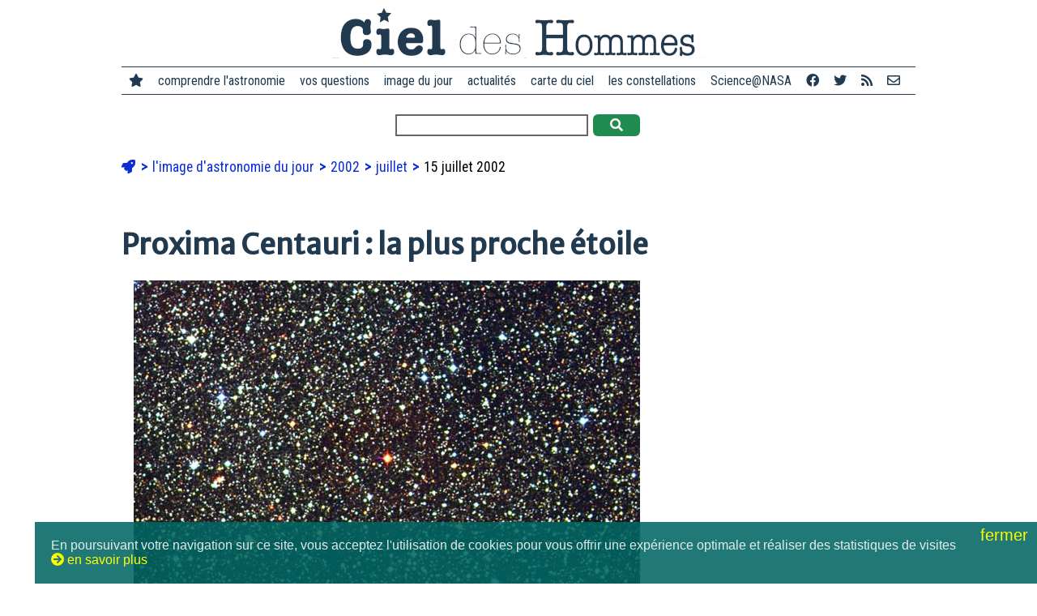

--- FILE ---
content_type: text/html; charset=utf-8
request_url: https://www.cidehom.com/apod.php?_date=020715
body_size: 5813
content:
<!DOCTYPE html>
<html lang="fr-FR">
<head>
  
  <meta charset="utf-8">
	<meta name="viewport" content="width=device-width, initial-scale=1">
  
  <title>Proxima Centauri : la plus proche étoile</title>
  <meta name="title" content="Proxima Centauri : la plus proche étoile" />
  <meta name="description" content="Quelle est la plus proche étoile de notre Soleil&nbsp;?  

C'est Proxima Centauri, le 
plus proche membre du
système stellaire triple d'Alpha 
Centauri. " />
  <meta name="robots" content="index, follow" />

	<link rel="canonical" href="https://www.cidehom.com/apod.php?_date=020715" />

  <link rel="image_src" href="https://apod.cidehom.com/pix/2002/020715.jpg" />

  <meta property="fb:app_id" content="140801877173" />
  <meta property="og:author" content="didier.jamet.7" />
  <meta property="og:site_name" content="Ciel des Hommes" /> 
  <meta property="og:type" content="article" /> 
  <meta property="og:url" content="https://www.cidehom.com/apod.php?_date=020715" /> 
  <meta property="og:title" content="Proxima Centauri : la plus proche étoile" />
  <meta property="og:description" content="Quelle est la plus proche étoile de notre Soleil&nbsp;?  

C'est Proxima Centauri, le 
plus proche membre du
système stellaire triple d'Alpha 
Centauri. " />
  <meta property="og:image" content="https://apod.cidehom.com/pix/2002/020715.jpg" />
	<meta property="og:image:width" content="625" />
	<meta property="og:image:height" content="434" />
  
  <meta name="twitter:card" content="summary_large_image">
  <meta name="twitter:site" content="@cieldeshommes">
  <meta name="twitter:title" content="Proxima Centauri : la plus proche étoile">
  <meta name="twitter:description" content="Quelle est la plus proche étoile de notre Soleil&nbsp;?  

C'est Proxima Centauri, le 
plus proche membre du
système stellaire triple d'Alpha 
Centauri. ">
  <meta name="twitter:image" content="https://apod.cidehom.com/pix/2002/020715.jpg">

  <link rel="shortcut icon" href="favicon.ico">

	<link rel="stylesheet" href="https://fonts.googleapis.com/css?family=Merriweather+Sans|Merriweather|Roboto+Condensed">
  <link href="https://www.cidehom.com//_fontawesome/css/all.css" rel="stylesheet">

  <link rel="stylesheet" type="text/css" href="_styles2019.css" media="screen" />
  <link rel="stylesheet" type="text/css" href="_styles_menu2019.css" media="screen" />
	
	<script type="text/javascript" src="ajax2019/__tout.js"></script>
	
</head>
<body>

<div class="contenu980 _top">
		<div id="bouton_menu">
			<a href="javascript:void(0);" class="icone" onclick="affiche_menu()">
				<i class="fa fa-bars"></i>
			</a>
		</div>
	<a href="https://www.cidehom.com/">
  <div class="logo">
		<img src="pix2019/logo-cidehom-moche.png" alt="Ciel des Hommes" title="Ciel des Hommes" />
	</div>
	</a>
</div>

<div class="contenu980 _top">
	<div class="menu_site">

  <div class="ligne_menu" id="leMenu">
		<div class="menu_liens">
		<span class="pasvu">
		<a href="https://www.cidehom.com/"><i class="fa fa-star"></i></a>
		</span>
		<a href="">comprendre l'astronomie</a>
		<a href="sommaire-questions.html">vos questions</a>
		<a href="apod.php">image du jour</a>
		<a href="sommaire-actualites.html">actualités</a>
		<a href="carte-du-ciel-82.html">carte du ciel</a>
		<a href="atlas-des-constellations-79.html">les constellations</a>
		<a href="sommaire-science.html">Science@NASA</a>
		<a href="https://www.facebook.com/CieldesHommes/" target="_blank" title="Ciel des Hommes sur Facebook"><i class="fab fa-facebook"></i></a>
		<a href="https://twitter.com/CieldesHommes" target="_blank" title="Ciel des Hommes sur Twitter"><i class="fab fa-twitter"></i></a>
		<a href="https://www.cidehom.com/rss/" title="flux RSS"><i class="fa fa-rss"></i></a>
		<a href="nous-contacter-302.html" title="nous contacter"><i class="far fa-envelope"></i></a>
		</div>
  </div>

	</div>
</div>


<div class="contenu980 _top">
  <form method="post" action="_redir_tag.php">
    		<input type="text" name="_mots" value="" size="30" /> 
    <button onclick="this.submit();" class="bouton_valider"><i class="fa fa-search"></i></button>
  </form>
</div>

<div class="contenu980">

	<ul class="ariane">
	<li>
		<a href="https://www.cidehom.com/"><i class="fa fa-rocket"></i></a>
	</li>

			<li>
					<a href="apod.php">
			l'image d'astronomie du jour			</a>
					</li>
				<li>
					<a href="sommaire-apod-2002">
			2002			</a>
					</li>
				<li>
					<a href="sommaire-apod-2002-07">
			juillet			</a>
					</li>
				<li>
		15 juillet 2002		</li>
			
	</ul>


  <h1>Proxima Centauri : la plus proche étoile</h1>

			<div class="image" style="max-width: 625px" >
			<img src="https://apod.cidehom.com/pix/2002/020715.jpg" title="Proxima Centauri : la plus proche étoile" alt="Proxima Centauri : la plus proche étoile" />
			<div class='image_texte' style='max-width: ".$_txt->ap_width."px;'>
			<b> Credit & 
<a href="http://www.aao.gov.au/images/general/rights.html"
>Copyright</a>: </b> 
<a href="http://www.ast.cam.ac.uk/AAO/images/general/about_dfm.html"
>David Malin</a>, 
<a href="http://www.aao.gov.au/ukst/intro.html">UK Schmidt Telescope</a>, 
<a href="http://www-gsss.stsci.edu/Dss/dss_home.HTM">DSS</a>, 
<a href="http://www.aao.gov.au/">AAO</a> 
			</div>
		</div>
				<div class="item_lien"><div class="lire_titre" style="text-align: center;">
					<a href="apod_grand.php?_taille=2&_date=020715"><i class="fa fa-external-link"></i> encore plus grand</a>
					</div></div>
		
	<p>Quelle est la plus proche étoile de notre Soleil&nbsp;?  

C'est Proxima Centauri, le 
plus proche membre du
système stellaire triple d'Alpha 
Centauri.  

La lumière met à peine 4,22 années pour nous parvenir de 
Proxima Centauri.  

Cette petite étoile rouge, 
capturé au centre de l'image ci-dessus, 
est si faible qu'elle ne fut découverte qu'en
1915 et est visible uniquement dans un télescope.  

Des étoiles de tous types de notre Galaxie de la Voie 
Lactée sont visibles à l'arrière-plan.

La plus brillante des étoiles du système Alpha Centauri 
(assez similaire à notre Soleil), est connue depuis aussi longtemps que l'histoire écrite, et est la 4ème 
étoile la plus brillante du
ciel nocturne.

Le système Alpha Centauri est visible principalement
de l'hémisphère sud de la Terre.  </p>
	
	<div class="item_lien">
	<div class="lire_titre"><b>L'image d'astronomie du jour (Astronomy Picture Of the Day - APOD)</b></div>
	<div class="lire_signature">Traduction réalisée par Laurent Laveder</div>
  <div class="lire_signature"><a href="http://apod.nasa.gov/apod/ap020715.html" target="_blank">&gt; lire le texte original</a> sur le site de la NASA</div>
	<div class="lire_signature">Auteurs et éditeurs&nbsp;: <a href='http://antwrp.gsfc.nasa.gov/htmltest/rjn.html' target='_blank'>Robert Nemiroff</a> (<a href='http://www.phy.mtu.edu/'>MTU</a>) &amp; <a href='http://antwrp.gsfc.nasa.gov/htmltest/jbonnell/www/bonnell.html' target='_blank'>Jerry Bonnell</a> (<a href='http://www.astro.umd.edu/' target='_blank'>UMCP</a>)</div>
	<div class="lire_signature">Représentant technique de la Nasa&nbsp;: <a href='mailto:jpn@grossc.gsfc.nasa.gov' target='_blank'>Jay Norris</a></div>
	<div class="lire_signature">Un service de&nbsp;: <a href='http://science.gsfc.nasa.gov/sed/index.cfm?fuseAction=home.main&&navOrgCode=660' target='_blank'>ASD</a> de <a href='http://www.nasa.gov/' target='_blank'>NASA</a> / <a href='http://www.gsfc.nasa.gov/' target='_blank'>GSFC</a> & <a href='http://www.mtu.edu/' target='_blank'>Michigan Tech. U.</a></div>
	</div>
	
</div>


<div class="contenu980">
	<h3>Dans notre dictionnaire de l'astronomie...</h3>
			<div class="ligne_guillotine"></div>
		<div class="item_lien">
		<a href="atlas-des-constellations-79.html">
		<div class="item_lien_img">
					<img src="https://www.cidehom.com/imr_c/atlas-celeste-ignace-gaston-pardies-9640.jpg" alt="Extrait de d'Atlas c&eacute;leste d'Ignace Gaston Pardies, &eacute;dition de 1693" title="Extrait de d'Atlas c&eacute;leste d'Ignace Gaston Pardies, &eacute;dition de 1693" />
					</div>
		</a>
		<div class="item_lien_texte">
		<span class="lire_aussi"><i class="fa fa-link"></i> à lire aussi...</span><br/>
		<a href="atlas-des-constellations-79.html">
		Les constellations		</a><br/>
		<div class="lire_texte">
		L'atlas des constellations de Ciel des Hommes vous permet d'explorer les principales étoiles, nébuleuses, galaxies et autres objets du ciel profond		</div>
		</div>
		</div>
				<div class="ligne_guillotine"></div>
		<div class="item_lien">
		<a href="ciel-106.html">
		<div class="item_lien_img">
					<img src="https://www.cidehom.com/imr_c/101.jpg" alt="Le ciel au dessus de Gen&egrave;ve avec des nuages, la Lune, V&eacute;nus, et un coucher de Soleil.

" title="Le ciel au dessus de Gen&egrave;ve avec des nuages, la Lune, V&eacute;nus, et un coucher de Soleil.

" />
					</div>
		</a>
		<div class="item_lien_texte">
		<span class="lire_aussi"><i class="fa fa-link"></i> à lire aussi...</span><br/>
		<a href="ciel-106.html">
		Ciel		</a><br/>
		<div class="lire_texte">
		L'astronomie débute par l'observation du ciel, qu'elle ne définit pas rigoureusement. Le ciel commence au-dessus de notre tête, regroupant oiseaux et étoiles. 		</div>
		</div>
		</div>
				<div class="ligne_guillotine"></div>
		<div class="item_lien">
		<a href="etoile-120.html">
		<div class="item_lien_img">
					<img src="https://www.cidehom.com/imr_c/8.jpg" alt="&quot;La nuit &eacute;toil&eacute;e &agrave; Saint-Remy&quot;, de Van Gogh.&lt;br&gt;Pour voir l'Univers tel qu'il est, il faut soit la rigueur du scientifique, soit la sensibilit&eacute; de l'artiste.Tout le reste n'est qu'illusion..." title="&quot;La nuit &eacute;toil&eacute;e &agrave; Saint-Remy&quot;, de Van Gogh.&lt;br&gt;Pour voir l'Univers tel qu'il est, il faut soit la rigueur du scientifique, soit la sensibilit&eacute; de l'artiste.Tout le reste n'est qu'illusion..." />
					</div>
		</a>
		<div class="item_lien_texte">
		<span class="lire_aussi"><i class="fa fa-link"></i> à lire aussi...</span><br/>
		<a href="etoile-120.html">
		Etoile		</a><br/>
		<div class="lire_texte">
				</div>
		</div>
		</div>
		</div>

<div class="contenu980">
		<h3>D'autres images d'astronomie...</h3>
				<div class="item_lien">
		<a href="apod.php?_date=001223">
		<div class="item_lien_img">
		<img src="https://apod.cidehom.com/c/2000/001223.jpg" alt="L'&eacute;t&eacute; au P&ocirc;le Sud" title="L'&eacute;t&eacute; au P&ocirc;le Sud" />
		</div>
		</a>
		<div class="item_lien_texte">
		<span class="lire_aussi"><i class="fa fa-link"></i> 23 décembre 2000</span><br/>
		<a href="apod.php?_date=001223">
		L'été au Pôle Sud		</a><br/>
		<div class="lire_texte">
				</div>
		</div>
		</div>
				<div class="item_lien">
		<a href="apod.php?_date=030323">
		<div class="item_lien_img">
		<img src="https://apod.cidehom.com/c/2003/030323.jpg" alt="Alpha&amp;nbsp;Centauri&amp;nbsp;: Le plus proche syst&egrave;me stellaire" title="Alpha&amp;nbsp;Centauri&amp;nbsp;: Le plus proche syst&egrave;me stellaire" />
		</div>
		</a>
		<div class="item_lien_texte">
		<span class="lire_aussi"><i class="fa fa-link"></i> 23 mars 2003</span><br/>
		<a href="apod.php?_date=030323">
		Alpha&nbsp;Centauri&nbsp;: Le plus proche système stellaire		</a><br/>
		<div class="lire_texte">
				</div>
		</div>
		</div>
				<div class="item_lien">
		<a href="apod.php?_date=110703">
		<div class="item_lien_img">
		<img src="https://apod.cidehom.com/c/2011/110703.jpg" alt="Alpha du Centaure, le syst&egrave;me stellaire le plus proche du Soleil" title="Alpha du Centaure, le syst&egrave;me stellaire le plus proche du Soleil" />
		</div>
		</a>
		<div class="item_lien_texte">
		<span class="lire_aussi"><i class="fa fa-link"></i> 3 juillet 2011</span><br/>
		<a href="apod.php?_date=110703">
		Alpha du Centaure, le système stellaire le plus proche du Soleil		</a><br/>
		<div class="lire_texte">
		Trois étoiles forment ce système, Proxima du Centaure, étoile la plus proche de nous, et Alpha Centauri A et B, la première est la 4ème étoile la plus brillante		</div>
		</div>
		</div>
				<h3>Ailleurs sur le web</h3>
					<div class="item_lien">
			<span class="lire_aussi"><a href="http://www.astro.wisc.edu/~dolan/constellations/extra/brightest.html" target="_blank">The 26 Brightest Stars</a></span><br/>
						<div class="item_host">
			<img src="https://xflr7.cidehom.com/favicon/0/264.png" /> &nbsp;www.astro.wisc.edu			</div>
			</div>
						<div class="item_lien">
			<span class="lire_aussi"><a href="http://www.solstation.com/stars/alp-cent3.htm" target="_blank">Alpha Centauri 3</a></span><br/>
						<div class="item_host">
			<img src="https://xflr7.cidehom.com/favicon/0/380.png" /> &nbsp;www.solstation.com			</div>
			</div>
						<div class="item_lien">
			<span class="lire_aussi"><a href="https://nineplanets.org/sol.html" target="_blank">? The Sun - Educational facts and history of the star we call The Sun.</a></span><br/>
							<div class="lire_texte">
				The Sun is by far the largest object in the solar system. It contains more than 99.8% of the total mass of the Solar System (Jupiter contains most of the rest).				</div>
							<div class="item_host">
			<img src="https://xflr7.cidehom.com/favicon/1/436.png" /> &nbsp;www.nineplanets.org			</div>
			</div>
						<div class="item_lien">
			<span class="lire_aussi"><a href="http://www.anzwers.org/free/universe/12lys.html" target="_blank">anzwers.org -&nbspCe site web est à vendre ! -&nbspRessources et information concernant anzwers Resources and Information.</a></span><br/>
							<div class="lire_texte">
				Ce site web est à vendre ! anzwers.org réunit des informations et annonces. Nous espérons que vous y trouverez les informations que vous recherchez !				</div>
							<div class="item_host">
			<img src="https://xflr7.cidehom.com/favicon/5/2287.png" /> &nbsp;www.anzwers.org			</div>
			</div>
						<div class="item_lien">
			<span class="lire_aussi"><a href="https://stardate.org/radio/program/2002-04-11" target="_blank">Radio Program Schedule | StarDate Online</a></span><br/>
						<div class="item_host">
			<img src="https://xflr7.cidehom.com/favicon/8/3377.png" /> &nbsp;www.stardate.org			</div>
			</div>
			</div>

<div class="contenu980">
	<div class="mots_clefs">
			<span>
					<i class="fa fa-tags"></i>
					<a href="">ciel</a></span>
				<span>
		| 		<a href="">ciel</a></span>
				<span>
		| 		<a href="">ciel nocturne</a></span>
				<span>
		| 		<a href="">ciel nocturne</a></span>
				<span>
		| 		<a href="">constellation</a></span>
				<span>
		| 		<a href="">constellation</a></span>
				<span>
		| 		<a href="">découverte</a></span>
				<span>
		| 		<a href="">découverte</a></span>
				<span>
		| 		<a href="">étoile</a></span>
				<span>
		| 		<a href="">étoile rouge</a></span>
			</div>
</div>

<div class="contenu980">
	<h2><a href="sommaire-apod-2002"><i class="fa fa-arrow-circle-right"></i> Le calendrier de l'astronomie</a></h2>
	<map name='calendrier_0207'>
<area href="apod.php?_date=020701" shape="rect" coords="2,80,82,160" title="La N&eacute;buleuse de la Peau de Renard" alt="La N&eacute;buleuse de la Peau de Renard" >
<area href="apod.php?_date=020702" shape="rect" coords="88,80,168,160" title="La couleur moyenne de l'Univers" alt="La couleur moyenne de l'Univers" >
<area href="apod.php?_date=020703" shape="rect" coords="174,80,254,160" title="La poussi&egrave;re interstellaire de NGC&amp;nbsp;891" alt="La poussi&egrave;re interstellaire de NGC&amp;nbsp;891" >
<area href="apod.php?_date=020704" shape="rect" coords="260,80,340,160" title="Jeunes amas d'&eacute;toiles dans une vieille galaxie" alt="Jeunes amas d'&eacute;toiles dans une vieille galaxie" >
<area href="apod.php?_date=020705" shape="rect" coords="346,80,426,160" title="Plusieurs Lunes" alt="Plusieurs Lunes" >
<area href="apod.php?_date=020706" shape="rect" coords="432,80,512,160" title="Io&amp;nbsp;: une lune au-dessus de Jupiter" alt="Io&amp;nbsp;: une lune au-dessus de Jupiter" >
<area href="apod.php?_date=020707" shape="rect" coords="518,80,598,160" title="Le centre galactique en infrarouge" alt="Le centre galactique en infrarouge" >
<area href="apod.php?_date=020708" shape="rect" coords="2,166,82,246" title="Le poids de l'Univers vide" alt="Le poids de l'Univers vide" >
<area href="apod.php?_date=020709" shape="rect" coords="88,166,168,246" title="Analemme" alt="Analemme" >
<area href="apod.php?_date=020710" shape="rect" coords="174,166,254,246" title="M&nbsp;51&nbsp;: le tourbillon cosmique" alt="M&nbsp;51&nbsp;: le tourbillon cosmique" >
<area href="apod.php?_date=020711" shape="rect" coords="260,166,340,246" title="M&amp;nbsp;51&amp;nbsp;: les rayons-X du Tourbillon" alt="M&amp;nbsp;51&amp;nbsp;: les rayons-X du Tourbillon" >
<area href="apod.php?_date=020712" shape="rect" coords="346,166,426,246" title="Recyclage de Cassiopeia&amp;nbsp;A" alt="Recyclage de Cassiopeia&amp;nbsp;A" >
<area href="apod.php?_date=020713" shape="rect" coords="432,166,512,246" title="Apollo&amp;nbsp;12&amp;nbsp;: vue st&eacute;r&eacute;oscopique pr&egrave;s du crat&egrave;re Surveyor" alt="Apollo&amp;nbsp;12&amp;nbsp;: vue st&eacute;r&eacute;oscopique pr&egrave;s du crat&egrave;re Surveyor" >
<area href="apod.php?_date=020714" shape="rect" coords="518,166,598,246" title="La n&eacute;buleuse du Crabe par le VLT " alt="La n&eacute;buleuse du Crabe par le VLT " >
<area href="apod.php?_date=020715" shape="rect" coords="2,252,82,332" title="Proxima Centauri&nbsp;: la plus proche &eacute;toile" alt="Proxima Centauri&nbsp;: la plus proche &eacute;toile" >
<area href="apod.php?_date=020716" shape="rect" coords="88,252,168,332" title="En partance de Mercure" alt="En partance de Mercure" >
<area href="apod.php?_date=020717" shape="rect" coords="174,252,254,332" title="La r&eacute;gion de formation d'&eacute;toiles RCW38 par 2MASS" alt="La r&eacute;gion de formation d'&eacute;toiles RCW38 par 2MASS" >
<area href="apod.php?_date=020718" shape="rect" coords="260,252,340,332" title="La r&eacute;gion de taches solaires 30" alt="La r&eacute;gion de taches solaires 30" >
<area href="apod.php?_date=020719" shape="rect" coords="346,252,426,332" title="Compter les &eacute;toiles dans le ciel infrarouge" alt="Compter les &eacute;toiles dans le ciel infrarouge" >
<area href="apod.php?_date=020720" shape="rect" coords="432,252,512,332" title="Empreintes de pas sur un autre monde" alt="Empreintes de pas sur un autre monde" >
<area href="apod.php?_date=020721" shape="rect" coords="518,252,598,332" title="La galaxie spirale proche NGC&amp;nbsp;4945 " alt="La galaxie spirale proche NGC&amp;nbsp;4945 " >
<area href="apod.php?_date=020722" shape="rect" coords="2,338,82,418" title="L'amas ouvert NGC&amp;nbsp;6520 par le CFHT " alt="L'amas ouvert NGC&amp;nbsp;6520 par le CFHT " >
<area href="apod.php?_date=020723" shape="rect" coords="88,338,168,418" title="La vue depuis l'Everest" alt="La vue depuis l'Everest" >
<area href="apod.php?_date=020724" shape="rect" coords="174,338,254,418" title="Notre Syst&egrave;me Solaire bien rempli" alt="Notre Syst&egrave;me Solaire bien rempli" >
<area href="apod.php?_date=020725" shape="rect" coords="260,338,340,418" title="NGC&nbsp;1569&nbsp;: les &eacute;l&eacute;ments lourds d'une petite galaxie" alt="NGC&nbsp;1569&nbsp;: les &eacute;l&eacute;ments lourds d'une petite galaxie" >
<area href="apod.php?_date=020726" shape="rect" coords="346,338,426,418" title="Le ciel s'&eacute;claircit" alt="Le ciel s'&eacute;claircit" >
<area href="apod.php?_date=020727" shape="rect" coords="432,338,512,418" title="Apollo&amp;nbsp;11&amp;nbsp;: attraper le Soleil" alt="Apollo&amp;nbsp;11&amp;nbsp;: attraper le Soleil" >
<area href="apod.php?_date=020728" shape="rect" coords="518,338,598,418" title="Un signal SETI anormal" alt="Un signal SETI anormal" >
<area href="apod.php?_date=020729" shape="rect" coords="2,424,82,504" title="La tra&icirc;n&eacute;e d'un Soleil couchant" alt="La tra&icirc;n&eacute;e d'un Soleil couchant" >
<area href="apod.php?_date=020730" shape="rect" coords="88,424,168,504" title="Un amas d'&eacute;toiles en mouvement" alt="Un amas d'&eacute;toiles en mouvement" >
<area href="apod.php?_date=020731" shape="rect" coords="174,424,254,504" title="Henize 3-401&amp;nbsp;: une n&eacute;buleuse plan&eacute;taire allong&eacute;e" alt="Henize 3-401&amp;nbsp;: une n&eacute;buleuse plan&eacute;taire allong&eacute;e" >
</map>
		<img src="apod/calendrier-astronomie-0207.jpg" usemap="#calendrier_0207" />
		</div>

<div class="contenu980">
	<h2>&nbsp;</h2>
	<div class="item_lien">
		<div class="item_lien_img">
			<a href="apod.php?_date=020714">
			<img src="https://apod.cidehom.com/c/2002/020714.jpg" alt="suivant">
			</a>
		</div>
		<div class="item_lien_texte">
			<span class="lire_aussi"><i class="fa fa-link"></i> image précédente</span></br>
			<a href="apod.php?_date=020714">
			La nébuleuse du Crabe par le VLT 			</a><br/>
			<div class="lire_texte">
						</div>
		</div>
	</div>
		<div class="item_lien">
		<div class="item_lien_img">
			<a href="apod.php?_date=020716">
			<img src="https://apod.cidehom.com/c/2002/020716.jpg" alt="suivant">
			</a>
		</div>
		<div class="item_lien_texte">
			<span class="lire_aussi"><i class="fa fa-link"></i> image suivante</span></br>
			<a href="apod.php?_date=020716">
			En partance de Mercure			</a><br/>
			<div class="lire_texte">
						</div>
		</div>
	</div>
	</div>

<p>&nbsp;</p>

<div class="contenu980 _top">
	<div class="menu_site">
		&copy; Ciel des Hommes, l'astronomie en français et en clair 2001-2026 | 
		<a href="qui-sommes-nous-303.html">qui sommes-nous ?</a> | 
		<a href="nous-contacter-302.html">nous contacter</a> | 
		<a href="mentions-legales-301.html">mentions légales</a>
	</div>
</div>

<p>&nbsp;</p>

<script language='JavaScript' src='https://stats.cidehom.com/_track.js'></script><script language='JavaScript'>_tracking('https://stats.cidehom.com/',1,'2019-apod','020715');</script>
<p>&nbsp;</p>
<p>&nbsp;</p>
<p>&nbsp;</p>

<div id="popup"></div>
<div id="masque_sombre"></div>

  <div id="popup_cookies">
    <span id="popup_fermer" onclick="cookies_ok();">fermer <i class="fa fa-close"></i></span>
    En poursuivant votre navigation sur ce site, vous acceptez l'utilisation de cookies pour vous offrir une exp&eacute;rience optimale et r&eacute;aliser des statistiques de visites<br/><span onclick="cookies_lire();"><i class="fa fa-arrow-circle-right"></i>&nbsp;en savoir plus</span>
	</div>
  
</body>
</html>